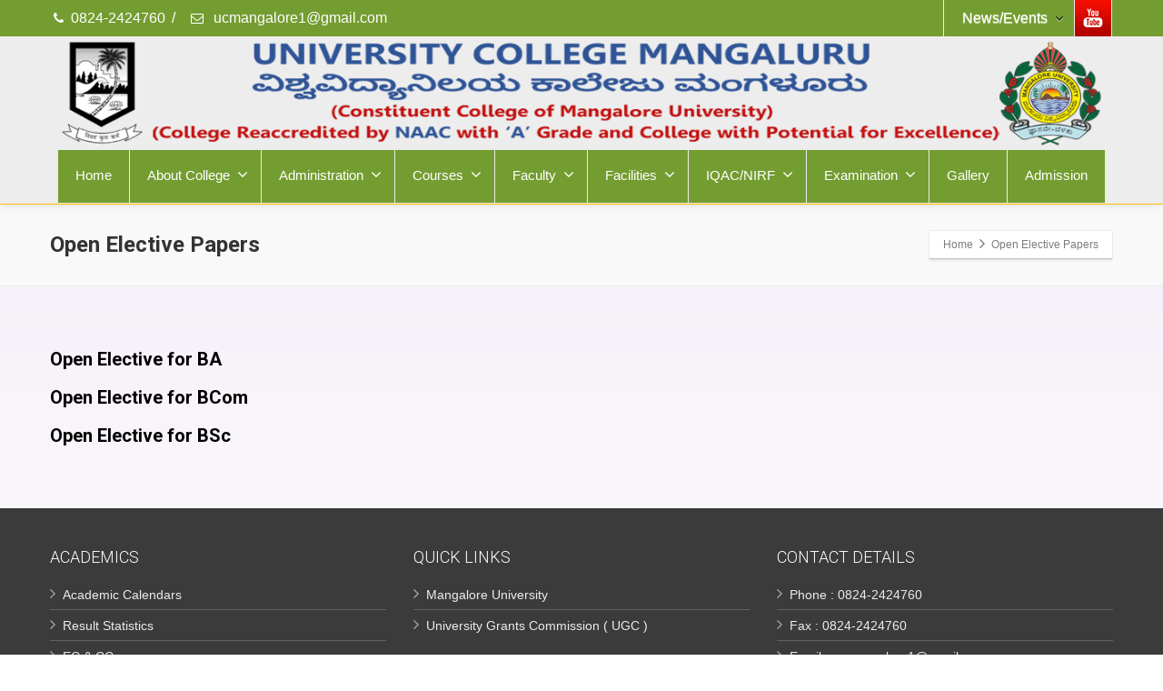

--- FILE ---
content_type: text/html; charset=UTF-8
request_url: https://universitycollegemangalore.com/open-elective-papers/
body_size: 9729
content:
<!DOCTYPE html>
<!--[if lt IE 7]>      <html class="no-js html-loading wf-active ie old-browser lt-ie10 lt-ie9 lt-ie8 lt-ie7 responsive" itemscope="itemscope" itemtype="http://schema.org/WebPage" lang="en-US"> <![endif]-->
<!--[if IE 7]>         <html class="no-js html-loading wf-active ie old-browser ie7 lt-ie10 lt-ie9 lt-ie8 responsive" itemscope="itemscope" itemtype="http://schema.org/WebPage" lang="en-US"> <![endif]-->
<!--[if IE 8]>         <html class="no-js html-loading wf-active ie old-browser ie8 lt-ie10 lt-ie9 responsive" itemscope="itemscope" itemtype="http://schema.org/WebPage" lang="en-US"> <![endif]-->
<!--[if IE 9]>         <html class="no-js html-loading wf-active ie modern-browser ie9 lt-ie10 responsive" itemscope="itemscope" itemtype="http://schema.org/WebPage" lang="en-US"> <![endif]-->
<!--[if gt IE 9]><!--> <html class="no-js html-loading wf-active modern-browser responsive" itemscope="itemscope" itemtype="http://schema.org/WebPage" lang="en-US"> <!--<![endif]-->
<head>
<meta http-equiv="content-type" content="text/html; charset=UTF-8" />
<meta name="viewport" content="width=device-width, maximum-scale=1.0, minimum-scale=1.0">
<title itemprop="name">University College | Open Elective Papers</title>

<!-- W3TC-include-js-head -->
<!--[if IE 8]>
<meta http-equiv="X-UA-Compatible" content="IE=edge,chrome=1">
<![endif]-->
<meta name='robots' content='max-image-preview:large' />
<link rel='dns-prefetch' href='//s.w.org' />
<link rel="alternate" type="application/rss+xml" title="University College &raquo; Feed" href="https://universitycollegemangalore.com/feed/" />
<link rel="alternate" type="application/rss+xml" title="University College &raquo; Comments Feed" href="https://universitycollegemangalore.com/comments/feed/" />
		<script type="text/javascript">
			window._wpemojiSettings = {"baseUrl":"https:\/\/s.w.org\/images\/core\/emoji\/13.1.0\/72x72\/","ext":".png","svgUrl":"https:\/\/s.w.org\/images\/core\/emoji\/13.1.0\/svg\/","svgExt":".svg","source":{"concatemoji":"https:\/\/universitycollegemangalore.com\/wp-includes\/js\/wp-emoji-release.min.js?ver=5.8.2"}};
			!function(e,a,t){var n,r,o,i=a.createElement("canvas"),p=i.getContext&&i.getContext("2d");function s(e,t){var a=String.fromCharCode;p.clearRect(0,0,i.width,i.height),p.fillText(a.apply(this,e),0,0);e=i.toDataURL();return p.clearRect(0,0,i.width,i.height),p.fillText(a.apply(this,t),0,0),e===i.toDataURL()}function c(e){var t=a.createElement("script");t.src=e,t.defer=t.type="text/javascript",a.getElementsByTagName("head")[0].appendChild(t)}for(o=Array("flag","emoji"),t.supports={everything:!0,everythingExceptFlag:!0},r=0;r<o.length;r++)t.supports[o[r]]=function(e){if(!p||!p.fillText)return!1;switch(p.textBaseline="top",p.font="600 32px Arial",e){case"flag":return s([127987,65039,8205,9895,65039],[127987,65039,8203,9895,65039])?!1:!s([55356,56826,55356,56819],[55356,56826,8203,55356,56819])&&!s([55356,57332,56128,56423,56128,56418,56128,56421,56128,56430,56128,56423,56128,56447],[55356,57332,8203,56128,56423,8203,56128,56418,8203,56128,56421,8203,56128,56430,8203,56128,56423,8203,56128,56447]);case"emoji":return!s([10084,65039,8205,55357,56613],[10084,65039,8203,55357,56613])}return!1}(o[r]),t.supports.everything=t.supports.everything&&t.supports[o[r]],"flag"!==o[r]&&(t.supports.everythingExceptFlag=t.supports.everythingExceptFlag&&t.supports[o[r]]);t.supports.everythingExceptFlag=t.supports.everythingExceptFlag&&!t.supports.flag,t.DOMReady=!1,t.readyCallback=function(){t.DOMReady=!0},t.supports.everything||(n=function(){t.readyCallback()},a.addEventListener?(a.addEventListener("DOMContentLoaded",n,!1),e.addEventListener("load",n,!1)):(e.attachEvent("onload",n),a.attachEvent("onreadystatechange",function(){"complete"===a.readyState&&t.readyCallback()})),(n=t.source||{}).concatemoji?c(n.concatemoji):n.wpemoji&&n.twemoji&&(c(n.twemoji),c(n.wpemoji)))}(window,document,window._wpemojiSettings);
		</script>
		<style type="text/css">
img.wp-smiley,
img.emoji {
	display: inline !important;
	border: none !important;
	box-shadow: none !important;
	height: 1em !important;
	width: 1em !important;
	margin: 0 .07em !important;
	vertical-align: -0.1em !important;
	background: none !important;
	padding: 0 !important;
}
</style>
	<link rel='stylesheet' id='wp-block-library-css'  href='https://universitycollegemangalore.com/wp-includes/css/dist/block-library/style.min.css?ver=5.8.2' type='text/css' media='all' />
<link rel='stylesheet' id='font-awesome-css'  href='https://universitycollegemangalore.com/wp-content/plugins/contact-widgets/assets/css/font-awesome.min.css?ver=4.7.0' type='text/css' media='all' />
<link rel='stylesheet' id='contact-form-7-css'  href='https://universitycollegemangalore.com/wp-content/plugins/contact-form-7/includes/css/styles.css?ver=5.5.6' type='text/css' media='all' />
<link rel='stylesheet' id='wpcw-css'  href='https://universitycollegemangalore.com/wp-content/plugins/contact-widgets/assets/css/style.min.css?ver=1.0.1' type='text/css' media='all' />
<link rel='stylesheet' id='theme-frontend-style-css'  href='https://universitycollegemangalore.com/wp-content/themes/envision/lib/css/style.min.css?ver=2.8.1' type='text/css' media='all' />
<link rel='stylesheet' id='theme-bootstrap-responsive-1170-css'  href='https://universitycollegemangalore.com/wp-content/themes/envision/lib/css/bootstrap-responsive-1170.min.css?ver=2.8.1' type='text/css' media='all' />
<link rel='stylesheet' id='roboto-100-100italic-300-300italic-regular-italic-500-500italic-700-700italic-900-900italic-latin-ext-vietnamese-greek-cyrillic-ext-greek-ext-latin-cyrillic-css'  href='//fonts.googleapis.com/css?family=Roboto%3A100%2C100italic%2C300%2C300italic%2Cregular%2Citalic%2C500%2C500italic%2C700%2C700italic%2C900%2C900italic%3Alatin-ext%2Cvietnamese%2Cgreek%2Ccyrillic-ext%2Cgreek-ext%2Clatin%2Ccyrillic&#038;ver=2.8.1' type='text/css' media='all' />
<link rel='stylesheet' id='theme-fontawesome-css'  href='https://universitycollegemangalore.com/wp-content/themes/envision/includes/modules/module.fontawesome/source/css/font-awesome.min.css?ver=2.8.1' type='text/css' media='all' />
<link rel='stylesheet' id='theme-icomoon-css'  href='https://universitycollegemangalore.com/wp-content/themes/envision/includes/modules/module.icomoon/source/css/icomoon.css?ver=2.8.1' type='text/css' media='all' />
<link rel='stylesheet' id='theme-skin' href='https://universitycollegemangalore.com/wp-content/uploads/2021/03/Yellow-Skin_802148a67af521ea8375adb5774c966b.css?wNYXXlJnh5' type='text/css' media='all'/>
<script type='text/javascript'>
/* <![CDATA[ */
var CloudFwOp = {"themeurl":"https:\/\/universitycollegemangalore.com\/wp-content\/themes\/envision","ajaxUrl":"https:\/\/universitycollegemangalore.com\/wp-admin\/admin-ajax.php","device":"widescreen","RTL":false,"SSL":true,"protocol":"https","responsive":true,"lang":"en-US","sticky_header":false,"header_overlapping":false,"navigation_event":"hover","sticky_header_offset":-30,"nav_hover_delay":"0","uniform_elements":true,"disable_prettyphoto_on_mobile":true,"text_close":"Close","gallery_overlay_opacity":90};
/* ]]> */
</script>
<script type='text/javascript' src='https://universitycollegemangalore.com/wp-includes/js/jquery/jquery.min.js?ver=3.6.0' id='jquery-core-js'></script>
<script type='text/javascript' src='https://universitycollegemangalore.com/wp-includes/js/jquery/jquery-migrate.min.js?ver=3.3.2' id='jquery-migrate-js'></script>
<link rel="https://api.w.org/" href="https://universitycollegemangalore.com/wp-json/" /><link rel="alternate" type="application/json" href="https://universitycollegemangalore.com/wp-json/wp/v2/pages/2527" /><link rel="EditURI" type="application/rsd+xml" title="RSD" href="https://universitycollegemangalore.com/xmlrpc.php?rsd" />
<link rel="wlwmanifest" type="application/wlwmanifest+xml" href="https://universitycollegemangalore.com/wp-includes/wlwmanifest.xml" /> 
<link rel="canonical" href="https://universitycollegemangalore.com/open-elective-papers/" />
<link rel='shortlink' href='https://universitycollegemangalore.com/?p=2527' />
<link rel="alternate" type="application/json+oembed" href="https://universitycollegemangalore.com/wp-json/oembed/1.0/embed?url=https%3A%2F%2Funiversitycollegemangalore.com%2Fopen-elective-papers%2F" />
<link rel="alternate" type="text/xml+oembed" href="https://universitycollegemangalore.com/wp-json/oembed/1.0/embed?url=https%3A%2F%2Funiversitycollegemangalore.com%2Fopen-elective-papers%2F&#038;format=xml" />
<!-- Global site tag (gtag.js) - Google Analytics -->
<script async src="https://www.googletagmanager.com/gtag/js?id=G-S4PVWWPJHH"></script>
<script>
  window.dataLayer = window.dataLayer || [];
  function gtag(){dataLayer.push(arguments);}
  gtag('js', new Date());

  gtag('config', 'G-S4PVWWPJHH');
</script><link rel="shortcut icon" href="https://universitycollegemangalore.com/wp-content/uploads/2019/06/Fevicon-6.png" />
<link rel="apple-touch-icon" href="https://universitycollegemangalore.com/wp-content/uploads/2019/06/Fevicon-7.png" />
<link rel="apple-touch-icon" sizes="114x114" href="https://universitycollegemangalore.com/wp-content/uploads/2019/06/Fevicon-8.png" />
<link rel="apple-touch-icon" sizes="72x72" href="https://universitycollegemangalore.com/wp-content/uploads/2019/06/Fevicon-9.png" />
<link rel="apple-touch-icon" sizes="144x144" href="https://universitycollegemangalore.com/wp-content/uploads/2019/06/Fevicon-10.png" />
<!--CLOUDFW_BEFORE_HEAD--><style id="custom-css" type="text/css">.aligncenter { display: block; }</style></head>

<body class="page-template-default page page-id-2527 run layout--fullwidth ui--side-panel-position-left ui--mobile-navigation-style-default">


<div id="side-panel-pusher">

<div id="main-container">

	<div id="page-wrap">

		
		<header id="page-header" class="clearfix">

									
			
			<div id="header-container" class="header-style-2 header-layout-blocking logo-position-center navigation-position-center sticky-logo-position-left sticky-navigation-position-right no-stuck clearfix"  data-responsive="{&quot;css&quot;:{&quot;padding-bottom&quot;:{&quot;phone&quot;:0,&quot;tablet&quot;:0,&quot;widescreen&quot;:0}}}">
				<div id="header-container-background"></div>
				            <div id="top-bar" class="clearfix">
                <div id="top-bar-background">
                    <div class="container relative">
                                                <div id="top-bar-text" class="top-bar-sides abs-left">
                            <i class="ui--icon fontawesome-phone icon-inline-block" style="font-size: 14px;  width: 18px;  height: 18px;  margin-right: 5px;"></i>0824-2424760
</a>
<div class="helper--seperator">/</div>
<i class="ui--icon fontawesome-envelope-alt icon-inline-block" style="font-size: 14px;  width: 18px;  height: 18px;  margin-right: 5px;"></i> ucmangalore1@gmail.com</a>                        </div>
                        
                        <div id="top-bar-widgets" class="top-bar-sides abs-right">

                            <ul id="navigation-menu" class="ui--widget ui--gradient ui--gradient-grey on--hover ui--custom-menu opt--on-hover opt--menu-direction-right unstyled-all "><li id="menu-item-771" class="menu-item menu-item-type-custom menu-item-object-custom menu-item-has-children depth-0 to-right"><a href="#"><font size= "3px" color= "#FFFFFF">News/Events</font><i class="ui--caret fontawesome-angle-down px14"></i></a>
<ul class="sub-menu">
	<li id="menu-item-1462" class="menu-item menu-item-type-post_type menu-item-object-page depth-1 to-right"><a href="https://universitycollegemangalore.com/news-notification/">News &#038; Notification</a></li>
	<li id="menu-item-3223" class="menu-item menu-item-type-taxonomy menu-item-object-category depth-1 to-right"><a href="https://universitycollegemangalore.com/category/upcmoing-events/">Upcoming Events</a></li>
</ul>
</li>
</ul><ul id="topbar-social-icons" class="ui-socialbar unstyled ui--widget opt--on-hover style--top-bar  ss colorful-gradient effect--fade borderless"><li class="youtube ui--gradient ui--gradient-grey ui-socialbar-item ui--animation"><div class="ui-socialbar-image ui-socialbar-background "></div><a href="https://www.youtube.com/user/guruprasad272/videos" class="ui-socialbar-image" target="_blank" title="Youtube" rel=""></a></li></ul>
                        </div>
                    </div>
                </div>
            </div><!-- /#top-bar -->
				<div class="container relative">
					<div id="logo">
												<a href="https://universitycollegemangalore.com">

							<img  id="logo-desktop" class="visible-desktop " src="https://universitycollegemangalore.com/wp-content/uploads/2019/04/MangaloreUniversityLogo.png" data-at2x="https://universitycollegemangalore.com/wp-content/uploads/2019/04/MangaloreUniversityLogo.png" alt="University College"/>
<img  id="logo-tablet" class="visible-tablet " src="https://universitycollegemangalore.com/wp-content/uploads/2019/04/MangaloreUniversityLogo.png" data-at2x="https://universitycollegemangalore.com/wp-content/uploads/2019/04/MangaloreUniversityLogo.png" alt="University College"/>
<img  id="logo-phone" class="visible-phone " src="https://universitycollegemangalore.com/wp-content/uploads/2019/04/MangaloreUniversityLogo.png" data-at2x="https://universitycollegemangalore.com/wp-content/uploads/2019/04/MangaloreUniversityLogo.png" alt="University College"/>						</a>
													<div id="header-navigation-toggle">
								<a href="javascript:;"><i class="fontawesome-align-justify ui--caret"></i><span class="header-navigation-toogle-text">Navigation</span></a>
							</div>
																	</div><!-- /#logo -->


					
													<nav id="navigation" class="with-navigation-holder fullwidth-container ui-row">
								<div id="navigation-holder" class="relative clearfix"><ul id="header-navigation" class="sf-menu clearfix unstyled-all"><li  class="menu-item menu-item-type-custom menu-item-object-custom menu-item-home level-0 top-level-item level-0 top-level-item to-right"><a href="https://universitycollegemangalore.com">Home</a></li>
<li id="menu-item-2039" class="menu-item menu-item-type-custom menu-item-object-custom menu-item-has-children level-0 top-level-item has-child fallout to-right"><a href="#">About College<i class="ui--caret fontawesome-angle-down px18"></i></a>
<ul class="sub-menu">
	<li id="menu-item-2040" class="menu-item menu-item-type-post_type menu-item-object-page level-1 sub-level-item to-right"><a href="https://universitycollegemangalore.com/college-history/">College History</a></li>
	<li id="menu-item-2041" class="menu-item menu-item-type-post_type menu-item-object-page level-1 sub-level-item to-right"><a href="https://universitycollegemangalore.com/vision-mission/">Vision &#038; Mission</a></li>
	<li id="menu-item-4143" class="menu-item menu-item-type-post_type menu-item-object-page level-1 sub-level-item to-right"><a href="https://universitycollegemangalore.com/vision-2030/">VISION 2030</a></li>
	<li id="menu-item-4286" class="menu-item menu-item-type-post_type menu-item-object-page level-1 sub-level-item to-right"><a href="https://universitycollegemangalore.com/statutes/">Statutes</a></li>
	<li id="menu-item-3590" class="menu-item menu-item-type-post_type menu-item-object-page level-1 sub-level-item to-right"><a href="https://universitycollegemangalore.com/code-of-conduct/">Code of Conduct</a></li>
	<li id="menu-item-4086" class="menu-item menu-item-type-post_type menu-item-object-page level-1 sub-level-item to-right"><a href="https://universitycollegemangalore.com/rti-act/">RTI ACT</a></li>
	<li id="menu-item-4065" class="menu-item menu-item-type-post_type menu-item-object-page level-1 sub-level-item to-right"><a href="https://universitycollegemangalore.com/organogram/">Organogram</a></li>
	<li id="menu-item-2043" class="menu-item menu-item-type-post_type menu-item-object-page level-1 sub-level-item to-right"><a href="https://universitycollegemangalore.com/college-anthem/">College Anthem</a></li>
	<li id="menu-item-2044" class="menu-item menu-item-type-post_type menu-item-object-page level-1 sub-level-item to-right"><a href="https://universitycollegemangalore.com/heritage/">Heritage</a></li>
	<li id="menu-item-5486" class="menu-item menu-item-type-post_type menu-item-object-page level-1 sub-level-item to-right"><a href="https://universitycollegemangalore.com/student-council/">Student Council</a></li>
	<li id="menu-item-2045" class="menu-item menu-item-type-post_type menu-item-object-page level-1 sub-level-item to-right"><a href="https://universitycollegemangalore.com/alumni/">Alumni</a></li>
	<li id="menu-item-2157" class="menu-item menu-item-type-post_type menu-item-object-page level-1 sub-level-item to-right"><a href="https://universitycollegemangalore.com/pta/">PTA</a></li>
	<li id="menu-item-2156" class="menu-item menu-item-type-post_type menu-item-object-page level-1 sub-level-item to-right"><a href="https://universitycollegemangalore.com/distinctiveness/">Distinctiveness</a></li>
	<li id="menu-item-4635" class="menu-item menu-item-type-post_type menu-item-object-page level-1 sub-level-item to-right"><a href="https://universitycollegemangalore.com/green-campus/">Green Campus</a></li>
</ul>
</li>
<li id="menu-item-5657" class="menu-item menu-item-type-post_type menu-item-object-page menu-item-has-children level-0 top-level-item has-child fallout to-right"><a href="https://universitycollegemangalore.com/administration/">Administration<i class="ui--caret fontawesome-angle-down px18"></i></a>
<ul class="sub-menu">
	<li id="menu-item-5656" class="menu-item menu-item-type-post_type menu-item-object-page level-1 sub-level-item to-right"><a href="https://universitycollegemangalore.com/vice-chancellor/">Vice Chancellor</a></li>
	<li id="menu-item-5655" class="menu-item menu-item-type-post_type menu-item-object-page level-1 sub-level-item to-right"><a href="https://universitycollegemangalore.com/registrar/">Registrar</a></li>
	<li id="menu-item-5654" class="menu-item menu-item-type-post_type menu-item-object-page level-1 sub-level-item to-right"><a href="https://universitycollegemangalore.com/registrar-evaluation/">Registrar (Evaluation)</a></li>
	<li id="menu-item-5653" class="menu-item menu-item-type-post_type menu-item-object-page level-1 sub-level-item to-right"><a href="https://universitycollegemangalore.com/finance-officer/">Finance Officer</a></li>
</ul>
</li>
<li id="menu-item-2046" class="menu-item menu-item-type-custom menu-item-object-custom menu-item-has-children level-0 top-level-item has-child fallout to-right"><a href="#">Courses<i class="ui--caret fontawesome-angle-down px18"></i></a>
<ul class="sub-menu">
	<li id="menu-item-2048" class="menu-item menu-item-type-post_type menu-item-object-page level-1 sub-level-item to-right"><a href="https://universitycollegemangalore.com/undergraduate/">UG Courses</a></li>
	<li id="menu-item-4058" class="menu-item menu-item-type-post_type menu-item-object-page level-1 sub-level-item to-right"><a href="https://universitycollegemangalore.com/nep-regulations/">NEP Regulations</a></li>
	<li id="menu-item-3677" class="menu-item menu-item-type-post_type menu-item-object-page menu-item-has-children level-1 sub-level-item has-child to-right"><a href="https://universitycollegemangalore.com/ug-syllabus/">UG Syllabus<i class="ui--caret fontawesome-angle-right px18"></i></a>
	<ul class="sub-menu">
		<li id="menu-item-5884" class="menu-item menu-item-type-post_type menu-item-object-page level-2 sub-level-item to-right"><a href="https://universitycollegemangalore.com/sep/">SEP</a></li>
		<li id="menu-item-3674" class="menu-item menu-item-type-post_type menu-item-object-page level-2 sub-level-item to-right"><a href="https://universitycollegemangalore.com/nep/">NEP</a></li>
		<li id="menu-item-3675" class="menu-item menu-item-type-post_type menu-item-object-page level-2 sub-level-item to-right"><a href="https://universitycollegemangalore.com/choice-based-credit-systemcbcs/">Choice Based Credit System(CBCS)</a></li>
		<li id="menu-item-3676" class="menu-item menu-item-type-post_type menu-item-object-page level-2 sub-level-item to-right"><a href="https://universitycollegemangalore.com/credit-based-semester-systemcbss/">Credit Based Semester Scheme(CBSS)</a></li>
	</ul>
</li>
	<li id="menu-item-2047" class="menu-item menu-item-type-post_type menu-item-object-page level-1 sub-level-item to-right"><a href="https://universitycollegemangalore.com/postgraduate/">PG Courses</a></li>
	<li id="menu-item-3717" class="menu-item menu-item-type-post_type menu-item-object-page level-1 sub-level-item to-right"><a href="https://universitycollegemangalore.com/pg-syllabus/">PG Syllabus</a></li>
	<li id="menu-item-4410" class="menu-item menu-item-type-post_type menu-item-object-page level-1 sub-level-item to-right"><a href="https://universitycollegemangalore.com/program-outcome-and-course-outcome/">Program  Outcome and Course Outcome</a></li>
	<li id="menu-item-2100" class="menu-item menu-item-type-post_type menu-item-object-page menu-item-has-children level-1 sub-level-item has-child to-right"><a href="https://universitycollegemangalore.com/research/">Research<i class="ui--caret fontawesome-angle-right px18"></i></a>
	<ul class="sub-menu">
		<li id="menu-item-4066" class="menu-item menu-item-type-post_type menu-item-object-page level-2 sub-level-item to-right"><a href="https://universitycollegemangalore.com/research-policy/">Research Policy</a></li>
		<li id="menu-item-2101" class="menu-item menu-item-type-post_type menu-item-object-page level-2 sub-level-item to-right"><a href="https://universitycollegemangalore.com/phd-guides/">PHD Guides</a></li>
		<li id="menu-item-2102" class="menu-item menu-item-type-post_type menu-item-object-page level-2 sub-level-item to-right"><a href="https://universitycollegemangalore.com/project-reports/">Project Reports</a></li>
	</ul>
</li>
	<li id="menu-item-2833" class="menu-item menu-item-type-post_type menu-item-object-page level-1 sub-level-item to-right"><a href="https://universitycollegemangalore.com/certificate-courses/">Certificate Courses</a></li>
	<li id="menu-item-2754" class="menu-item menu-item-type-post_type menu-item-object-page level-1 sub-level-item to-right"><a href="https://universitycollegemangalore.com/ict-platform/">ICT PLATFORM</a></li>
</ul>
</li>
<li id="menu-item-2050" class="menu-item menu-item-type-custom menu-item-object-custom menu-item-has-children level-0 top-level-item has-child fallout to-right"><a href="#">Faculty<i class="ui--caret fontawesome-angle-down px18"></i></a>
<ul class="sub-menu">
	<li id="menu-item-2051" class="menu-item menu-item-type-custom menu-item-object-custom menu-item-has-children level-1 sub-level-item has-child to-right"><a href="#">Language<i class="ui--caret fontawesome-angle-right px18"></i></a>
	<ul class="sub-menu">
		<li id="menu-item-2054" class="menu-item menu-item-type-post_type menu-item-object-page level-2 sub-level-item to-right"><a href="https://universitycollegemangalore.com/kannada/">Kannada</a></li>
		<li id="menu-item-2053" class="menu-item menu-item-type-post_type menu-item-object-page level-2 sub-level-item to-right"><a href="https://universitycollegemangalore.com/english/">English</a></li>
		<li id="menu-item-2052" class="menu-item menu-item-type-post_type menu-item-object-page level-2 sub-level-item to-right"><a href="https://universitycollegemangalore.com/hindi/">Hindi</a></li>
		<li id="menu-item-2055" class="menu-item menu-item-type-post_type menu-item-object-page level-2 sub-level-item to-right"><a href="https://universitycollegemangalore.com/sanskrit/">Sanskrit</a></li>
	</ul>
</li>
	<li id="menu-item-2056" class="menu-item menu-item-type-custom menu-item-object-custom menu-item-has-children level-1 sub-level-item has-child to-right"><a href="#">Arts<i class="ui--caret fontawesome-angle-right px18"></i></a>
	<ul class="sub-menu">
		<li id="menu-item-2069" class="menu-item menu-item-type-post_type menu-item-object-page level-2 sub-level-item to-right"><a href="https://universitycollegemangalore.com/history/">History</a></li>
		<li id="menu-item-2068" class="menu-item menu-item-type-post_type menu-item-object-page level-2 sub-level-item to-right"><a href="https://universitycollegemangalore.com/economics/">Economics</a></li>
		<li id="menu-item-2070" class="menu-item menu-item-type-post_type menu-item-object-page level-2 sub-level-item to-right"><a href="https://universitycollegemangalore.com/political-science/">Political Science</a></li>
		<li id="menu-item-2071" class="menu-item menu-item-type-post_type menu-item-object-page level-2 sub-level-item to-right"><a href="https://universitycollegemangalore.com/sociology/">Sociology</a></li>
		<li id="menu-item-2089" class="menu-item menu-item-type-post_type menu-item-object-page level-2 sub-level-item to-right"><a href="https://universitycollegemangalore.com/geography/">Geography</a></li>
		<li id="menu-item-5821" class="menu-item menu-item-type-post_type menu-item-object-page level-2 sub-level-item to-right"><a href="https://universitycollegemangalore.com/tourism/">Tourism</a></li>
		<li id="menu-item-5823" class="menu-item menu-item-type-post_type menu-item-object-page level-2 sub-level-item to-right"><a href="https://universitycollegemangalore.com/journalism/">Journalism</a></li>
	</ul>
</li>
	<li id="menu-item-2057" class="menu-item menu-item-type-custom menu-item-object-custom menu-item-has-children level-1 sub-level-item has-child to-right"><a href="#">Science<i class="ui--caret fontawesome-angle-right px18"></i></a>
	<ul class="sub-menu">
		<li id="menu-item-2067" class="menu-item menu-item-type-post_type menu-item-object-page level-2 sub-level-item to-right"><a href="https://universitycollegemangalore.com/physics/">Physics</a></li>
		<li id="menu-item-2064" class="menu-item menu-item-type-post_type menu-item-object-page level-2 sub-level-item to-right"><a href="https://universitycollegemangalore.com/chemistry/">Chemistry</a></li>
		<li id="menu-item-2065" class="menu-item menu-item-type-post_type menu-item-object-page level-2 sub-level-item to-right"><a href="https://universitycollegemangalore.com/mathematics/">Mathematics</a></li>
		<li id="menu-item-2063" class="menu-item menu-item-type-post_type menu-item-object-page level-2 sub-level-item to-right"><a href="https://universitycollegemangalore.com/computer-science/">Computer Science</a></li>
		<li id="menu-item-2062" class="menu-item menu-item-type-post_type menu-item-object-page level-2 sub-level-item to-right"><a href="https://universitycollegemangalore.com/botany/">Botany</a></li>
		<li id="menu-item-2061" class="menu-item menu-item-type-post_type menu-item-object-page level-2 sub-level-item to-right"><a href="https://universitycollegemangalore.com/zoology/">Zoology</a></li>
		<li id="menu-item-2066" class="menu-item menu-item-type-post_type menu-item-object-page level-2 sub-level-item to-right"><a href="https://universitycollegemangalore.com/microbiology/">Microbiology</a></li>
	</ul>
</li>
	<li id="menu-item-2059" class="menu-item menu-item-type-post_type menu-item-object-page level-1 sub-level-item to-right"><a href="https://universitycollegemangalore.com/commerce/">Commerce</a></li>
	<li id="menu-item-5822" class="menu-item menu-item-type-post_type menu-item-object-page level-1 sub-level-item to-right"><a href="https://universitycollegemangalore.com/bbatravels-and-tourism/">BBA(Travels and Tourism)</a></li>
	<li id="menu-item-2076" class="menu-item menu-item-type-post_type menu-item-object-page level-1 sub-level-item to-right"><a href="https://universitycollegemangalore.com/sports-library/">Sports &#038; Library</a></li>
	<li id="menu-item-2060" class="menu-item menu-item-type-post_type menu-item-object-page level-1 sub-level-item to-right"><a href="https://universitycollegemangalore.com/non-teaching/">Non-Teaching Staff</a></li>
</ul>
</li>
<li id="menu-item-2072" class="menu-item menu-item-type-custom menu-item-object-custom menu-item-has-children level-0 top-level-item has-child fallout to-right"><a href="#">Facilities<i class="ui--caret fontawesome-angle-down px18"></i></a>
<ul class="sub-menu">
	<li id="menu-item-2074" class="menu-item menu-item-type-post_type menu-item-object-page level-1 sub-level-item to-right"><a href="https://universitycollegemangalore.com/library/">Library</a></li>
	<li id="menu-item-2077" class="menu-item menu-item-type-post_type menu-item-object-page level-1 sub-level-item to-right"><a href="https://universitycollegemangalore.com/faculty/">Sports</a></li>
	<li id="menu-item-2075" class="menu-item menu-item-type-post_type menu-item-object-page level-1 sub-level-item to-right"><a href="https://universitycollegemangalore.com/midday-meal/">Midday Meal</a></li>
	<li id="menu-item-2083" class="menu-item menu-item-type-post_type menu-item-object-page level-1 sub-level-item to-right"><a href="https://universitycollegemangalore.com/student-redressal/">CELLS-2023-24</a></li>
	<li id="menu-item-6196" class="menu-item menu-item-type-post_type menu-item-object-page level-1 sub-level-item to-right"><a href="https://universitycollegemangalore.com/cells-2024-25/">CELLS- 2024-25</a></li>
	<li id="menu-item-2073" class="menu-item menu-item-type-post_type menu-item-object-page level-1 sub-level-item to-right"><a href="https://universitycollegemangalore.com/career-guidance/">Career Guidance</a></li>
	<li id="menu-item-2155" class="menu-item menu-item-type-post_type menu-item-object-page level-1 sub-level-item to-right"><a href="https://universitycollegemangalore.com/best-practices/">Best Practices</a></li>
	<li id="menu-item-2827" class="menu-item menu-item-type-post_type menu-item-object-page level-1 sub-level-item to-right"><a href="https://universitycollegemangalore.com/2824-2/">Sahayavani</a></li>
	<li id="menu-item-4795" class="menu-item menu-item-type-post_type menu-item-object-page level-1 sub-level-item to-right"><a href="https://universitycollegemangalore.com/cyber-awareness/">Cyber Awareness</a></li>
	<li id="menu-item-2139" class="menu-item menu-item-type-post_type menu-item-object-page menu-item-has-children level-1 sub-level-item has-child to-right"><a href="https://universitycollegemangalore.com/community-service/">Community Service<i class="ui--caret fontawesome-angle-right px18"></i></a>
	<ul class="sub-menu">
		<li id="menu-item-2137" class="menu-item menu-item-type-post_type menu-item-object-page level-2 sub-level-item to-right"><a href="https://universitycollegemangalore.com/water-testing/">Water Testing</a></li>
		<li id="menu-item-2138" class="menu-item menu-item-type-post_type menu-item-object-page level-2 sub-level-item to-right"><a href="https://universitycollegemangalore.com/computer-training/">Computer Training</a></li>
	</ul>
</li>
</ul>
</li>
<li id="menu-item-2079" class="menu-item menu-item-type-custom menu-item-object-custom menu-item-has-children level-0 top-level-item has-child fallout to-right"><a href="#">IQAC/NIRF<i class="ui--caret fontawesome-angle-down px18"></i></a>
<ul class="sub-menu">
	<li id="menu-item-4094" class="menu-item menu-item-type-post_type menu-item-object-page menu-item-has-children level-1 sub-level-item has-child to-right"><a href="https://universitycollegemangalore.com/naac-2022/">NAAC<i class="ui--caret fontawesome-angle-right px18"></i></a>
	<ul class="sub-menu">
		<li id="menu-item-2686" class="menu-item menu-item-type-post_type menu-item-object-page level-2 sub-level-item to-right"><a href="https://universitycollegemangalore.com/naac-accreditation-outcome/">NAAC Certificates</a></li>
		<li id="menu-item-2082" class="menu-item menu-item-type-post_type menu-item-object-page level-2 sub-level-item to-right"><a href="https://universitycollegemangalore.com/ssr/">SSR</a></li>
		<li id="menu-item-4093" class="menu-item menu-item-type-post_type menu-item-object-page level-2 sub-level-item to-right"><a href="https://universitycollegemangalore.com/iiqa/">IIQA</a></li>
		<li id="menu-item-4189" class="menu-item menu-item-type-post_type menu-item-object-page level-2 sub-level-item to-right"><a href="https://universitycollegemangalore.com/extended-profile/">Extended Profile</a></li>
		<li id="menu-item-4916" class="menu-item menu-item-type-post_type menu-item-object-page menu-item-has-children level-2 sub-level-item has-child to-right"><a href="https://universitycollegemangalore.com/criteria/">Criteria<i class="ui--caret fontawesome-angle-right px18"></i></a>
		<ul class="sub-menu">
			<li id="menu-item-4217" class="menu-item menu-item-type-post_type menu-item-object-page level-3 sub-level-item to-right"><a href="https://universitycollegemangalore.com/criteria-1/">Criterion 1</a></li>
			<li id="menu-item-4272" class="menu-item menu-item-type-post_type menu-item-object-page level-3 sub-level-item to-right"><a href="https://universitycollegemangalore.com/criteria-2/">Criterion 2</a></li>
			<li id="menu-item-4321" class="menu-item menu-item-type-post_type menu-item-object-page level-3 sub-level-item to-right"><a href="https://universitycollegemangalore.com/criteria-3/">Criterion 3</a></li>
			<li id="menu-item-4263" class="menu-item menu-item-type-post_type menu-item-object-page level-3 sub-level-item to-right"><a href="https://universitycollegemangalore.com/criteria-5/">Criterion 5</a></li>
			<li id="menu-item-4282" class="menu-item menu-item-type-post_type menu-item-object-page level-3 sub-level-item to-right"><a href="https://universitycollegemangalore.com/criteria-6/">Criterion 6</a></li>
			<li id="menu-item-4292" class="menu-item menu-item-type-post_type menu-item-object-page level-3 sub-level-item to-right"><a href="https://universitycollegemangalore.com/criteria-7/">Criterion 7</a></li>
		</ul>
</li>
		<li id="menu-item-5366" class="menu-item menu-item-type-post_type menu-item-object-page level-2 sub-level-item to-right"><a href="https://universitycollegemangalore.com/prevention-of-sexual-harassment-of-women-at-workplace/">Prevention of Sexual Harassment of Women at workplace</a></li>
		<li id="menu-item-4692" class="menu-item menu-item-type-post_type menu-item-object-page menu-item-has-children level-2 sub-level-item has-child to-right"><a href="https://universitycollegemangalore.com/dvv/">DVV<i class="ui--caret fontawesome-angle-right px18"></i></a>
		<ul class="sub-menu">
			<li id="menu-item-4691" class="menu-item menu-item-type-post_type menu-item-object-page menu-item-has-children level-3 sub-level-item has-child to-right"><a href="https://universitycollegemangalore.com/1-1-3-dvv/">DVV  C1<i class="ui--caret fontawesome-angle-right px18"></i></a>
			<ul class="sub-menu">
				<li id="menu-item-4690" class="menu-item menu-item-type-post_type menu-item-object-page level-4 sub-level-item to-right"><a href="https://universitycollegemangalore.com/bos/">BOS</a></li>
				<li id="menu-item-4689" class="menu-item menu-item-type-post_type menu-item-object-page level-4 sub-level-item to-right"><a href="https://universitycollegemangalore.com/question-paper-setting/">Question Paper Setting</a></li>
				<li id="menu-item-4688" class="menu-item menu-item-type-post_type menu-item-object-page level-4 sub-level-item to-right"><a href="https://universitycollegemangalore.com/add-on-course/">Add On Course</a></li>
				<li id="menu-item-4687" class="menu-item menu-item-type-post_type menu-item-object-page level-4 sub-level-item to-right"><a href="https://universitycollegemangalore.com/evaluation/">Evaluation</a></li>
				<li id="menu-item-4704" class="menu-item menu-item-type-post_type menu-item-object-page level-4 sub-level-item to-right"><a href="https://universitycollegemangalore.com/dvv-1-3/">DVV 1.3</a></li>
			</ul>
</li>
			<li id="menu-item-4724" class="menu-item menu-item-type-post_type menu-item-object-page level-3 sub-level-item to-right"><a href="https://universitycollegemangalore.com/dvv-c2/">DVV C2</a></li>
			<li id="menu-item-4740" class="menu-item menu-item-type-post_type menu-item-object-page level-3 sub-level-item to-right"><a href="https://universitycollegemangalore.com/dvv-c3/">DVV C3</a></li>
			<li id="menu-item-4739" class="menu-item menu-item-type-post_type menu-item-object-page level-3 sub-level-item to-right"><a href="https://universitycollegemangalore.com/dvv-c5/">DVV C5</a></li>
			<li id="menu-item-4746" class="menu-item menu-item-type-post_type menu-item-object-page level-3 sub-level-item to-right"><a href="https://universitycollegemangalore.com/dvv-c7/">DVV C7</a></li>
			<li id="menu-item-4696" class="menu-item menu-item-type-post_type menu-item-object-page level-3 sub-level-item to-right"><a href="https://universitycollegemangalore.com/extended-profile-dvv/">Extended Profile DVV</a></li>
		</ul>
</li>
	</ul>
</li>
	<li id="menu-item-6097" class="menu-item menu-item-type-post_type menu-item-object-page level-1 sub-level-item to-right"><a href="https://universitycollegemangalore.com/reconstitution-of-iqac/">Reconstitution of IQAC</a></li>
	<li id="menu-item-5893" class="menu-item menu-item-type-post_type menu-item-object-page menu-item-has-children level-1 sub-level-item has-child to-right"><a href="https://universitycollegemangalore.com/aqar/">AQAR<i class="ui--caret fontawesome-angle-right px18"></i></a>
	<ul class="sub-menu">
		<li id="menu-item-6185" class="menu-item menu-item-type-post_type menu-item-object-page level-2 sub-level-item to-right"><a href="https://universitycollegemangalore.com/aqar-2024-25-uploads/">AQAR 2024-25 Uploads</a></li>
		<li id="menu-item-5907" class="menu-item menu-item-type-post_type menu-item-object-page level-2 sub-level-item to-right"><a href="https://universitycollegemangalore.com/aqar-2023-24-uploads/">AQAR 2023-24 Uploads</a></li>
		<li id="menu-item-5520" class="menu-item menu-item-type-post_type menu-item-object-page level-2 sub-level-item to-right"><a href="https://universitycollegemangalore.com/aqar-2022-23/">AQAR 2022-23 Uploads</a></li>
		<li id="menu-item-5208" class="menu-item menu-item-type-post_type menu-item-object-page level-2 sub-level-item to-right"><a href="https://universitycollegemangalore.com/aqar-2021-22/">AQAR 2021-22 Uploads</a></li>
		<li id="menu-item-3991" class="menu-item menu-item-type-post_type menu-item-object-page menu-item-has-children level-2 sub-level-item has-child to-right"><a href="https://universitycollegemangalore.com/aqar-2020-21/">AQAR 2020-21 Uploads<i class="ui--caret fontawesome-angle-right px18"></i></a>
		<ul class="sub-menu">
			<li id="menu-item-3990" class="menu-item menu-item-type-post_type menu-item-object-page level-3 sub-level-item to-right"><a href="https://universitycollegemangalore.com/criteria-1-2-1/">Criteria 1.2.1</a></li>
			<li id="menu-item-4504" class="menu-item menu-item-type-post_type menu-item-object-page level-3 sub-level-item to-right"><a href="https://universitycollegemangalore.com/criteria-1-3/">Criteria 1.3</a></li>
			<li id="menu-item-3989" class="menu-item menu-item-type-post_type menu-item-object-page menu-item-has-children level-3 sub-level-item has-child to-right"><a href="https://universitycollegemangalore.com/criteria-1-3-2-and-1-3-3/">Criteria 1.3.2 and 1.3.3<i class="ui--caret fontawesome-angle-right px18"></i></a>
			<ul class="sub-menu">
				<li id="menu-item-3988" class="menu-item menu-item-type-post_type menu-item-object-page level-4 sub-level-item to-right"><a href="https://universitycollegemangalore.com/zoology-field-work/">Zoology Field work</a></li>
				<li id="menu-item-3987" class="menu-item menu-item-type-post_type menu-item-object-page level-4 sub-level-item to-right"><a href="https://universitycollegemangalore.com/zoology-project/">Zoology Project</a></li>
				<li id="menu-item-3986" class="menu-item menu-item-type-post_type menu-item-object-page level-4 sub-level-item to-right"><a href="https://universitycollegemangalore.com/microbiology-project/">Microbiology Project</a></li>
				<li id="menu-item-3985" class="menu-item menu-item-type-post_type menu-item-object-page level-4 sub-level-item to-right"><a href="https://universitycollegemangalore.com/ma-economics-project/">MA Economics Project</a></li>
				<li id="menu-item-3984" class="menu-item menu-item-type-post_type menu-item-object-page level-4 sub-level-item to-right"><a href="https://universitycollegemangalore.com/ma-history-project/">MA History Project</a></li>
				<li id="menu-item-3983" class="menu-item menu-item-type-post_type menu-item-object-page level-4 sub-level-item to-right"><a href="https://universitycollegemangalore.com/ma-hindi-projects/">MA Hindi Projects</a></li>
				<li id="menu-item-3982" class="menu-item menu-item-type-post_type menu-item-object-page level-4 sub-level-item to-right"><a href="https://universitycollegemangalore.com/mcom-projects/">MCom Projects</a></li>
				<li id="menu-item-3981" class="menu-item menu-item-type-post_type menu-item-object-page level-4 sub-level-item to-right"><a href="https://universitycollegemangalore.com/msc-chemistry-projects/">MSc Chemistry Projects</a></li>
				<li id="menu-item-4245" class="menu-item menu-item-type-post_type menu-item-object-page level-4 sub-level-item to-right"><a href="https://universitycollegemangalore.com/botany-project/">Botany Project</a></li>
			</ul>
</li>
			<li id="menu-item-4503" class="menu-item menu-item-type-post_type menu-item-object-page level-3 sub-level-item to-right"><a href="https://universitycollegemangalore.com/criteria-2-1/">Criteria 2.1</a></li>
			<li id="menu-item-4502" class="menu-item menu-item-type-post_type menu-item-object-page level-3 sub-level-item to-right"><a href="https://universitycollegemangalore.com/criteria-2-4/">Criteria 2.4</a></li>
			<li id="menu-item-4513" class="menu-item menu-item-type-post_type menu-item-object-page level-3 sub-level-item to-right"><a href="https://universitycollegemangalore.com/criteria-3-1/">Criteria 3.1</a></li>
			<li id="menu-item-4512" class="menu-item menu-item-type-post_type menu-item-object-page level-3 sub-level-item to-right"><a href="https://universitycollegemangalore.com/criteria-4-1/">Criteria 4.1</a></li>
			<li id="menu-item-4517" class="menu-item menu-item-type-post_type menu-item-object-page level-3 sub-level-item to-right"><a href="https://universitycollegemangalore.com/criteria-5-1/">Criteria 5.1 and 5.4</a></li>
			<li id="menu-item-4531" class="menu-item menu-item-type-post_type menu-item-object-page level-3 sub-level-item to-right"><a href="https://universitycollegemangalore.com/criteria-6-3-and-6-4/">Criteria 6.3, 6.4 and 6.5</a></li>
			<li id="menu-item-4530" class="menu-item menu-item-type-post_type menu-item-object-page level-3 sub-level-item to-right"><a href="https://universitycollegemangalore.com/criteria-7-1/">Criteria 7.1</a></li>
		</ul>
</li>
		<li id="menu-item-5774" class="menu-item menu-item-type-post_type menu-item-object-page level-2 sub-level-item to-right"><a href="https://universitycollegemangalore.com/annual-quality-assurance-reports-aqars/">Reports (AQARs)</a></li>
		<li id="menu-item-2080" class="menu-item menu-item-type-post_type menu-item-object-page level-2 sub-level-item to-right"><a href="https://universitycollegemangalore.com/iqac/">IQAC Proceedings</a></li>
		<li id="menu-item-2651" class="menu-item menu-item-type-post_type menu-item-object-page level-2 sub-level-item to-right"><a href="https://universitycollegemangalore.com/student-satisfaction-survey/">Student Satisfaction Survey</a></li>
		<li id="menu-item-2895" class="menu-item menu-item-type-post_type menu-item-object-page menu-item-has-children level-2 sub-level-item has-child to-right"><a href="https://universitycollegemangalore.com/feedback/">FEEDBACK<i class="ui--caret fontawesome-angle-right px18"></i></a>
		<ul class="sub-menu">
			<li id="menu-item-5925" class="menu-item menu-item-type-post_type menu-item-object-page level-3 sub-level-item to-right"><a href="https://universitycollegemangalore.com/feedback-report-2023-24/">Feedback Report 2023-24</a></li>
			<li id="menu-item-5540" class="menu-item menu-item-type-post_type menu-item-object-page level-3 sub-level-item to-right"><a href="https://universitycollegemangalore.com/feedback-report-2022-23/">Feedback Report 2022-23</a></li>
			<li id="menu-item-5207" class="menu-item menu-item-type-post_type menu-item-object-page level-3 sub-level-item to-right"><a href="https://universitycollegemangalore.com/feedback-report-2021-22/">Feedback Report 2021-22</a></li>
			<li id="menu-item-3876" class="menu-item menu-item-type-post_type menu-item-object-page level-3 sub-level-item to-right"><a href="https://universitycollegemangalore.com/feedback-report-2020-21/">Feedback Report 2020-21</a></li>
			<li id="menu-item-2891" class="menu-item menu-item-type-post_type menu-item-object-page level-3 sub-level-item to-right"><a href="https://universitycollegemangalore.com/feedback-report-2019-20/">Feedback Report 2019-20</a></li>
			<li id="menu-item-2892" class="menu-item menu-item-type-post_type menu-item-object-page level-3 sub-level-item to-right"><a href="https://universitycollegemangalore.com/feedback-report-2018-19/">Feedback Report 2018-19</a></li>
			<li id="menu-item-2893" class="menu-item menu-item-type-post_type menu-item-object-page level-3 sub-level-item to-right"><a href="https://universitycollegemangalore.com/feedback-report-2017-18/">Feedback Report 2017-18</a></li>
			<li id="menu-item-2894" class="menu-item menu-item-type-post_type menu-item-object-page level-3 sub-level-item to-right"><a href="https://universitycollegemangalore.com/feedback-report-2016-17/">Feedback Report 2016-17</a></li>
		</ul>
</li>
	</ul>
</li>
	<li id="menu-item-2081" class="menu-item menu-item-type-post_type menu-item-object-page level-1 sub-level-item to-right"><a href="https://universitycollegemangalore.com/nirf/">NIRF</a></li>
</ul>
</li>
<li id="menu-item-2502" class="menu-item menu-item-type-post_type menu-item-object-page menu-item-has-children level-0 top-level-item has-child fallout to-right"><a href="https://universitycollegemangalore.com/examination-april-2021/">Examination<i class="ui--caret fontawesome-angle-down px18"></i></a>
<ul class="sub-menu">
	<li id="menu-item-6134" class="menu-item menu-item-type-post_type menu-item-object-page level-1 sub-level-item to-right"><a href="https://universitycollegemangalore.com/examination-timetable-dec-jan-2026/">Examination Timetable Dec 2025-Jan 2026</a></li>
	<li id="menu-item-6122" class="menu-item menu-item-type-post_type menu-item-object-page level-1 sub-level-item to-right"><a href="https://universitycollegemangalore.com/refund-of-revaluation-fees-dec-2024-jan-2025-examination/">Refund of Revaluation fees -Dec 2024/Jan -2025  Examination</a></li>
	<li id="menu-item-6113" class="menu-item menu-item-type-post_type menu-item-object-page level-1 sub-level-item to-right"><a href="https://universitycollegemangalore.com/december-january-2026-examination-fee-notification/">December /January 2026 Examination Fee Notification</a></li>
	<li id="menu-item-2112" class="menu-item menu-item-type-post_type menu-item-object-page menu-item-has-children level-1 sub-level-item has-child to-right"><a href="https://universitycollegemangalore.com/old-question-papers/">OLD QUESTION PAPERS<i class="ui--caret fontawesome-angle-right px18"></i></a>
	<ul class="sub-menu">
		<li id="menu-item-4972" class="menu-item menu-item-type-post_type menu-item-object-page level-2 sub-level-item to-right"><a href="https://universitycollegemangalore.com/ba/">BA</a></li>
		<li id="menu-item-4971" class="menu-item menu-item-type-post_type menu-item-object-page level-2 sub-level-item to-right"><a href="https://universitycollegemangalore.com/bsc/">BSc</a></li>
		<li id="menu-item-4970" class="menu-item menu-item-type-post_type menu-item-object-page level-2 sub-level-item to-right"><a href="https://universitycollegemangalore.com/bcom/">BCom</a></li>
		<li id="menu-item-4969" class="menu-item menu-item-type-post_type menu-item-object-page level-2 sub-level-item to-right"><a href="https://universitycollegemangalore.com/bba-2/">BBA</a></li>
		<li id="menu-item-4968" class="menu-item menu-item-type-post_type menu-item-object-page level-2 sub-level-item to-right"><a href="https://universitycollegemangalore.com/languages/">Languages</a></li>
	</ul>
</li>
	<li id="menu-item-2700" class="menu-item menu-item-type-post_type menu-item-object-page level-1 sub-level-item to-right"><a href="https://universitycollegemangalore.com/internal-assessment/">Internal Assessment Examination</a></li>
</ul>
</li>
<li id="menu-item-2084" class="menu-item menu-item-type-post_type menu-item-object-page level-0 top-level-item to-right"><a href="https://universitycollegemangalore.com/gallery/">Gallery</a></li>
<li id="menu-item-4108" class="menu-item menu-item-type-post_type menu-item-object-page level-0 top-level-item to-right"><a href="https://universitycollegemangalore.com/admission-2022/">Admission</a></li>
 </ul></div>
							</nav><!-- /nav#navigation -->
						
					
									</div>
			</div><!-- /#header-container -->

		</header>
								
		<div id="titlebar" class=" cover titlebar-default">
						<div class="container relative">
				<div id="titlebar-text">
											<h2 id="titlebar-title">Open Elective Papers</h2>
					
									</div>
									<div id="titlebar-breadcrumb"><div id="breadcrumb" class="ui--box-alias centerVertical"><div class="ui-bc ui-breadcrumbs breadcrumbs" itemscope itemtype="http://schema.org/BreadcrumbList"><span class="ui-bc-item ui-bc-first" itemprop="itemListElement" itemscope itemtype="http://schema.org/ListItem"><a href="https://universitycollegemangalore.com" itemprop="item" rel="home"><span itemprop="name">Home</span></a><meta itemprop="position" content="0" /></span><span class="ui-bc-seperator"> <i class="ui--caret fontawesome-angle-right px18"></i> </span><span class="ui-bc-item ui-bc-last"><span>Open Elective Papers</span></span></div></div></div>
							</div>
		</div><!-- /#titlebar -->

	<div id="page-content" class="no-sidebar-layout"><div class="container"><div id="the-content" >
	<p>&nbsp;</p>
<h3><a href="https://universitycollegemangalore.com/wp-content/uploads/2021/03/Open-Elective-for-BA.pdf">Open Elective for BA</a></h3>
<h3><a href="https://universitycollegemangalore.com/wp-content/uploads/2021/03/Open-Elective-for-BCom.pdf">Open Elective for BCom</a></h3>
<h3><a href="https://universitycollegemangalore.com/wp-content/uploads/2021/03/Open-Elective-for-BSc.pdf">Open Elective for BSc</a></h3>
<p>&nbsp;</p>


	</div></div><!-- /.container --></div><!-- /#page-content -->
        
	<footer class="ui-dark">

				<div id="footer-widgets">
			<div class="container">

							<div id="footer-widgets-row1">
					<div class="ui-row row">
						
													<aside class="widget-area span4">
								<div id="nav_menu-4" class="widget widget-footer widget_nav_menu"><h4 class="footer-widget-title ui--widget-title">ACADEMICS</h4><div class="menu-academics-container"><ul id="menu-academics" class="menu"><li id="menu-item-514" class="menu-item menu-item-type-post_type menu-item-object-page depth-0 to-right"><a href="https://universitycollegemangalore.com/academic-calender-2018-19/">Academic Calendars</a></li>
<li id="menu-item-511" class="menu-item menu-item-type-post_type menu-item-object-page depth-0 to-right"><a href="https://universitycollegemangalore.com/result-statistics/">Result Statistics</a></li>
<li id="menu-item-509" class="menu-item menu-item-type-post_type menu-item-object-page depth-0 to-right"><a href="https://universitycollegemangalore.com/ec-cc/">EC &#038; CC</a></li>
</ul></div></div>							</aside>
				        
						
													<aside class="widget-area span4">
								<div id="nav_menu-5" class="widget widget-footer widget_nav_menu"><h4 class="footer-widget-title ui--widget-title">QUICK LINKS</h4><div class="menu-quick-links-container"><ul id="menu-quick-links" class="menu"><li id="menu-item-515" class="menu-item menu-item-type-custom menu-item-object-custom depth-0 to-right"><a target="_blank" href="https://mangaloreuniversity.ac.in/">Mangalore University</a></li>
<li id="menu-item-516" class="menu-item menu-item-type-custom menu-item-object-custom depth-0 to-right"><a target="_blank" href="https://www.ugc.ac.in/">University Grants Commission ( UGC )</a></li>
</ul></div></div><div id="search-2" class="widget widget-footer widget_search"><h4 class="footer-widget-title ui--widget-title">Search</h4><form class="searchform" action="https://universitycollegemangalore.com/" method="get">
	<input type="text" name="s" value="" placeholder="Search" />
	<button type="submit" class="btn btn-primary btn-small">Search</button>
</form></div>							</aside>
				        
						
													<aside class="widget-area span4">
								<div id="nav_menu-6" class="widget widget-footer widget_nav_menu"><h4 class="footer-widget-title ui--widget-title">CONTACT DETAILS</h4><div class="menu-contact-container"><ul id="menu-contact" class="menu"><li id="menu-item-760" class="menu-item menu-item-type-custom menu-item-object-custom depth-0 to-right"><a>Phone  :  0824-2424760</a></li>
<li id="menu-item-761" class="menu-item menu-item-type-custom menu-item-object-custom depth-0 to-right"><a>Fax  :  0824-2424760</a></li>
<li id="menu-item-762" class="menu-item menu-item-type-custom menu-item-object-custom depth-0 to-right"><a>Email  :  ucmangalore1@gmail.com</a></li>
<li id="menu-item-763" class="menu-item menu-item-type-custom menu-item-object-custom depth-0 to-right"><a>Address : U.P. Malya Road, Hampanakatte,<br>  Mangalore – 575001</a></li>
</ul></div></div>							</aside>
				        
											</div>
				</div>

			

			
			</div>
		</div>
									<div id="footer-bottom" class="">
				<div class="container">
											<div id="footer-texts" class="pull-left">Developed By <strong><a href="https://accoladetechsolutions.com" target="_blank">Accolade Tech Solutions</a></strong> <br>
Maintained By <strong><a href="https://universitycollegemangalore.com" target="_blank">University College Mangalore</a></strong> </div>
					
									</div>
			</div>
		
	</footer>

	
		</div><!-- /#page-wrap -->

</div><!-- /#main-container -->

	<div id="side-panel" class="ui-row" style="display: none;">
	    		<div id="ui--side-content-widget-1">
								</div>
			<div id="ui--side-content-widget-2">
								</div>
			<div id="ui--side-content-widget-3">
								</div>
		    	</div>

</div><!-- /#side-panel-pusher -->

<script type='text/javascript'>
/* <![CDATA[ */
var CloudFwOp = {"themeurl":"https:\/\/universitycollegemangalore.com\/wp-content\/themes\/envision","ajaxUrl":"https:\/\/universitycollegemangalore.com\/wp-admin\/admin-ajax.php","device":"widescreen","RTL":false,"SSL":true,"protocol":"https","responsive":true,"lang":"en-US","sticky_header":false,"header_overlapping":false,"navigation_event":"hover","sticky_header_offset":-30,"nav_hover_delay":"0","uniform_elements":true,"disable_prettyphoto_on_mobile":true,"text_close":"Close","gallery_overlay_opacity":90};
/* ]]> */
</script>
<script type='text/javascript' src='https://universitycollegemangalore.com/wp-content/plugins/yottie-lite/assets/yottie-lite/dist/jquery.yottie-lite.bundled.js?ver=1.3.3' id='yottie-lite-js'></script>
	<script type="text/javascript">
		jQuery(document).ready(function() {
			if ( jQuery.isFunction(jQuery.fn.UItoTop) ) {
				jQuery().UItoTop({
					text: '<i class="fontawesome-angle-up px24"></i>',
					min: 200,
					inDelay:600,
					outDelay:400,
					scrollSpeed: 500,
					containerID: 'toTop',
					className: 'btn btn-primary',
					containerHoverID: 'toTopHover',
				});
			}
		});
	</script>
<script type='text/javascript' src='https://universitycollegemangalore.com/wp-content/themes/envision/lib/js/app.min.js?ver=2.8.1' id='theme-app-js'></script>
<script type='text/javascript' src='https://universitycollegemangalore.com/wp-content/themes/envision/includes/modules/module.to_top/source/to_top.js?ver=2.8.1' id='theme-to-top-js'></script>
<script type='text/javascript' src='https://universitycollegemangalore.com/wp-includes/js/dist/vendor/regenerator-runtime.min.js?ver=0.13.7' id='regenerator-runtime-js'></script>
<script type='text/javascript' src='https://universitycollegemangalore.com/wp-includes/js/dist/vendor/wp-polyfill.min.js?ver=3.15.0' id='wp-polyfill-js'></script>
<script type='text/javascript' id='contact-form-7-js-extra'>
/* <![CDATA[ */
var wpcf7 = {"api":{"root":"https:\/\/universitycollegemangalore.com\/wp-json\/","namespace":"contact-form-7\/v1"}};
/* ]]> */
</script>
<script type='text/javascript' src='https://universitycollegemangalore.com/wp-content/plugins/contact-form-7/includes/js/index.js?ver=5.5.6' id='contact-form-7-js'></script>
<script type='text/javascript' src='https://universitycollegemangalore.com/wp-includes/js/comment-reply.min.js?ver=5.8.2' id='comment-reply-js'></script>
<script type='text/javascript' src='https://universitycollegemangalore.com/wp-includes/js/wp-embed.min.js?ver=5.8.2' id='wp-embed-js'></script>
</body>
</html>

<!-- /This page took 0.198230 seconds to load. --><!-- Memory use: 5,630,328 bytes -->